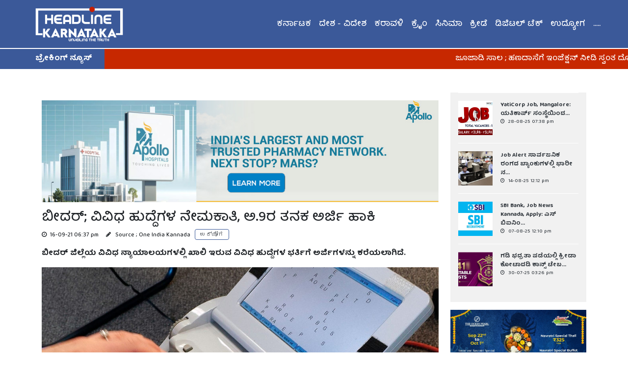

--- FILE ---
content_type: text/html; charset=UTF-8
request_url: https://headlinekarnataka.com/news/Jobs-News-Alert-Kannada/7184/Apply-for-Stenographer-and-Typist-post-in-Bidar-Court
body_size: 14225
content:
<!DOCTYPE html>
<html lang="en">
<head>

    <!-- Global site tag (gtag.js) - Google Analytics -->
    <script async src="https://www.googletagmanager.com/gtag/js?id=UA-173985115-1"></script>
    <script>
        window.dataLayer = window.dataLayer || [];
  function gtag(){dataLayer.push(arguments);}
  gtag('js', new Date());

  gtag('config', 'UA-173985115-1');
    </script>


    <meta http-equiv="X-UA-Compatible" content="ie=edge">
    <title>Apply for Stenographer and Typist post in Bidar Court | ಬೀದರ್; ವಿವಿಧ ಹುದ್ದೆಗಳ ನೇಮಕಾತಿ, ಅ.9ರ ತನಕ ಅರ್ಜಿ ಹಾಕಿ | Headline Karanataka
</title>


    <!-- Required meta tags -->
    <meta charset="utf-8">
    <meta name="viewport" content="width=device-width, initial-scale=1, shrink-to-fit=no">

    <!-- Bootstrap CSS -->
    <link rel="stylesheet" href="https://stackpath.bootstrapcdn.com/bootstrap/4.5.0/css/bootstrap.min.css"
        integrity="sha384-9aIt2nRpC12Uk9gS9baDl411NQApFmC26EwAOH8WgZl5MYYxFfc+NcPb1dKGj7Sk" crossorigin="anonymous">
    <!-- Optional JavaScript -->
    <!-- jQuery first, then Popper.js, then Bootstrap JS -->


    <link rel="stylesheet" href="https://stackpath.bootstrapcdn.com/font-awesome/4.7.0/css/font-awesome.min.css"
        integrity="sha384-wvfXpqpZZVQGK6TAh5PVlGOfQNHSoD2xbE+QkPxCAFlNEevoEH3Sl0sibVcOQVnN" crossorigin="anonymous">

    <!-- Add icon library -->
    <link rel="stylesheet" href="https://cdnjs.cloudflare.com/ajax/libs/font-awesome/4.7.0/css/font-awesome.min.css">

    <script src="https://code.jquery.com/jquery-3.5.1.slim.min.js"
        integrity="sha384-DfXdz2htPH0lsSSs5nCTpuj/zy4C+OGpamoFVy38MVBnE+IbbVYUew+OrCXaRkfj" crossorigin="anonymous">
    </script>
    <script src="https://cdn.jsdelivr.net/npm/popper.js@1.16.0/dist/umd/popper.min.js"
        integrity="sha384-Q6E9RHvbIyZFJoft+2mJbHaEWldlvI9IOYy5n3zV9zzTtmI3UksdQRVvoxMfooAo" crossorigin="anonymous">
    </script>
    <script src="https://stackpath.bootstrapcdn.com/bootstrap/4.5.0/js/bootstrap.min.js"
        integrity="sha384-OgVRvuATP1z7JjHLkuOU7Xw704+h835Lr+6QL9UvYjZE3Ipu6Tp75j7Bh/kR0JKI" crossorigin="anonymous">
    </script>

    <link rel="stylesheet" href="https://headlinekarnataka.com/frontend/css/style.css">

    <link rel="icon" href="https://headlinekarnataka.com/frontend/images/favicon.ico" type="image/x-icon" sizes="16x16">

    <script type="text/javascript"
        src="https://platform-api.sharethis.com/js/sharethis.js#property=5f214f5936e10e001347fcd8&product=inline-share-buttons"
        async="async"></script>

    <meta name="description" content="ಬೀದರ್ ಜಿಲ್ಲೆಯ ವಿವಿಧ ನ್ಯಾಯಾಲಯಗಳಲ್ಲಿ ಖಾಲಿ ಇರುವ ವಿವಿಧ ಹುದ್ದೆಗಳ ಭರ್ತಿಗೆ ಅರ್ಜಿಗಳನ್ನು ಕರೆಯಲಾಗಿದೆ.">
<meta name="keywords"
    content="karnataka news,news karnataka,kannada news,online kannada news,kannada online news,headline karnataka,karnataka headlines today,headline karnataka today,mangalore news,bangalore news,latest kannada news,latest news karnataka,latest kannada news,mangalore local news,news mangalore,kannada breaking news today, jobs,jobs near me,computer jobs,typist jobs,typing jobs,journalist jobs,stenographer jobs,court jobs,bidar court,jobs in bidar,best jobs,surrounding jobs,desk jobs,job candidate, <p>Apply for stenographer and typist post at Bidar district court. Candidates can apply online till October 9, 2021.</p>">
<meta name="robots" content="index, follow">
<meta http-equiv="Content-Type" content="text/html; charset=utf-8">
<meta name="language" content="English">
<meta name="revisit-after" content="1 days">
<meta name="author" content="Headline Karnataka">
<meta property="og:site_name" content="Headline Karanataka">
<meta property="og:type" content="news website">
<meta property="og:title" content="ಬೀದರ್; ವಿವಿಧ ಹುದ್ದೆಗಳ ನೇಮಕಾತಿ, ಅ.9ರ ತನಕ ಅರ್ಜಿ ಹಾಕಿ">
<meta property="og:image" content="https://www.headlinekarnataka.com/img/news/news_display_image_1631797632.jpg">
<meta property="og:description" content="ಬೀದರ್ ಜಿಲ್ಲೆಯ ವಿವಿಧ ನ್ಯಾಯಾಲಯಗಳಲ್ಲಿ ಖಾಲಿ ಇರುವ ವಿವಿಧ ಹುದ್ದೆಗಳ ಭರ್ತಿಗೆ ಅರ್ಜಿಗಳನ್ನು ಕರೆಯಲಾಗಿದೆ.">

    <script>
        $(document).keydown(function (event) {
    if (event.keyCode == 123) { // Prevent F12
        return false;
    } else if (event.ctrlKey && event.shiftKey && event.keyCode == 73) { // Prevent Ctrl+Shift+I        
        return false;
    }
});
        document.onkeydown = function(e) {
        if (e.ctrlKey && 
            (e.keyCode === 67 || 
             e.keyCode === 86 || 
             e.keyCode === 85 || 
             e.keyCode === 117)) {
            return false;
        } else {
            return true;
        }
};
    </script>


</head>



<body oncontextmenu="return false;" oncopy='return false' oncut='return false' onpaste='return false'>
    <div class="container-fluid w-100">
        <div class="row">
            <nav
    class="navbar navbar-expand-lg navbar-light bg-primary w-100 px-0 border-bottom-thick ">
    <a class="navbar-brand text-white pl-md-4" href="/">
        <img src="/frontend/images/hk-eng-logo.png" class="hk-logo pl-md-5 pl-3" alt="">
    </a>

        <button class="navbar-toggler text-white" type="button" data-toggle="collapse" data-target="#navbarSupportedContent"
        aria-controls="navbarSupportedContent" aria-expanded="false" aria-label="Toggle navigation">
        <span><i class="fa fa-bars text-white" aria-hidden="true"></i></span>
    </button>
    <div class="collapse navbar-collapse" id="navbarSupportedContent">
        <ul class="navbar-nav align-text-center ml-auto pr-md-5 d-md-none">
                        <li class="nav-item">
                <a class="nav-link menu-a" href="/category/2/Karnataka">
                    ಕರ್ನಾಟಕ
                </a>
            </li>
                        <li class="nav-item">
                <a class="nav-link menu-a" href="/category/3/National-International">
                    ದೇಶ - ವಿದೇಶ
                </a>
            </li>
                        <li class="nav-item">
                <a class="nav-link menu-a" href="/category/4/mangalore">
                    ಕರಾವಳಿ
                </a>
            </li>
                        <li class="nav-item">
                <a class="nav-link menu-a" href="/category/5/Crime">
                    ಕ್ರೈಂ
                </a>
            </li>
                        <li class="nav-item">
                <a class="nav-link menu-a" href="/category/7/cinema">
                    ಸಿನಿಮಾ
                </a>
            </li>
                        <li class="nav-item">
                <a class="nav-link menu-a" href="/category/8/sports">
                    ಕ್ರೀಡೆ
                </a>
            </li>
                        <li class="nav-item">
                <a class="nav-link menu-a" href="/category/11/Digital-tech">
                    ಡಿಜಿಟಲ್ ಟೆಕ್
                </a>
            </li>
                        <li class="nav-item">
                <a class="nav-link menu-a" href="/category/16/Jobs-News-Alert-Kannada">
                    ಉದ್ಯೋಗ
                </a>
            </li>
                        <li class="nav-item">
                <a class="nav-link menu-a" href="/category/12/health-news-kannada">
                    ಡಾಕ್ಟರ್ಸ್ ನೋಟ್
                </a>
            </li>
                        <li class="nav-item">
                <a class="nav-link menu-a" href="/category/17/College-Campus-News">
                    ಕಾಲೇಜು ಕ್ಯಾಂಪಸ್
                </a>
            </li>
                        <li class="nav-item">
                <a class="nav-link menu-a" href="/category/13/Article">
                    ಅಂಕಣಗಳು
                </a>
            </li>
                        <li class="nav-item">
                <a class="nav-link menu-a" href="/category/14/leaders-report">
                    ಲೀಡರ್ಸ್ ರಿಪೋರ್ಟ್
                </a>
            </li>
                        <li class="nav-item">
                <a class="nav-link menu-a" href="/category/15/News-View">
                    ನ್ಯೂಸ್ View
                </a>
            </li>
                    </ul>
        <ul class="navbar-nav align-text-center ml-auto pr-md-5 d-none d-md-flex">
                         <li class="nav-item">
                <a class="nav-link menu-a" href="/category/2/Karnataka">
                    ಕರ್ನಾಟಕ
                </a>
                </li>
                
                                                                                             <li class="nav-item">
                <a class="nav-link menu-a" href="/category/3/National-International">
                    ದೇಶ - ವಿದೇಶ
                </a>
                </li>
                
                                                                                             <li class="nav-item">
                <a class="nav-link menu-a" href="/category/4/mangalore">
                    ಕರಾವಳಿ
                </a>
                </li>
                
                                                                                             <li class="nav-item">
                <a class="nav-link menu-a" href="/category/5/Crime">
                    ಕ್ರೈಂ
                </a>
                </li>
                
                                                                                             <li class="nav-item">
                <a class="nav-link menu-a" href="/category/7/cinema">
                    ಸಿನಿಮಾ
                </a>
                </li>
                
                                                                                             <li class="nav-item">
                <a class="nav-link menu-a" href="/category/8/sports">
                    ಕ್ರೀಡೆ
                </a>
                </li>
                
                                                                                             <li class="nav-item">
                <a class="nav-link menu-a" href="/category/11/Digital-tech">
                    ಡಿಜಿಟಲ್ ಟೆಕ್
                </a>
                </li>
                
                                                                                             <li class="nav-item">
                <a class="nav-link menu-a" href="/category/16/Jobs-News-Alert-Kannada">
                    ಉದ್ಯೋಗ
                </a>
                </li>
                
                                                                                            
                                <li class="nav-item dropdown">
                    <a class="nav-link menu-a" href="#">.....</a>
                    <div class="dropdown-menu menu-more border-0 rounded-0 px-2 mx-2 py-1 mx-md-0"
                        aria-labelledby="navbarDropdown">
                                                 <a class="dropdown-item mt-1"
                            href="/category/12/health-news-kannada">
                            ಡಾಕ್ಟರ್ಸ್ ನೋಟ್
                        </a>
                                                                            
                                         <a class="dropdown-item mt-1"
                            href="/category/17/College-Campus-News">
                            ಕಾಲೇಜು ಕ್ಯಾಂಪಸ್
                        </a>
                                                                            
                                         <a class="dropdown-item mt-1"
                            href="/category/13/Article">
                            ಅಂಕಣಗಳು
                        </a>
                                                                            
                                         <a class="dropdown-item mt-1"
                            href="/category/14/leaders-report">
                            ಲೀಡರ್ಸ್ ರಿಪೋರ್ಟ್
                        </a>
                                                                            
                                         <a class="dropdown-item mt-1"
                            href="/category/15/News-View">
                            ನ್ಯೂಸ್ View
                        </a>
                                                                    </div>
                </li>
                                        </ul>
        
    </div>
</nav>


<div class="container-fluid">
    <div class="row">
        <div class="col-lg-2 col-md-2 col-sm-12 col-xs-12 bg-primary w-mobo-fit pl-1 pl-md-4">
            <p class="text-white pl-md-5 pl-2 py-1 my-0 mt-1"><b>ಬ್ರೇಕಿಂಗ್ ನ್ಯೂಸ್</b></p>
        </div>
        
<div class="col px-0 bg-secondary">
    <marquee behavior="scroll" direction="left">
        <a class="text-decoration-none text-white mt-1">
            <p class="mt-2 mb-0 ">
                                ಜೂಜಾಡಿ ಸಾಲ‌ ; ಹಣದಾಸೆಗೆ ಇಂಜೆಕ್ಷನ್​ ನೀಡಿ ಸ್ವಂತ ದೊಡ್ಡಪ್ಪ-ದೊಡ್ಡಮ್ಮಳನ್ನೇ ಕೊಂದ ಭದ್ರಾವತಿಯ ಡೆಡ್ಲಿ ಡಾಕ್ಟರ್ ! &nbsp;&nbsp; | &nbsp;&nbsp;
                                Islamic NATO, Saudi–UAE Ties: ಮೋದಿ ಭೇಟಿಗೆ ಅರ್ಜಂಟಾಗಿ ಬಂದಿದ್ದೇಕೆ ಯುಎಇ ರಾಜ? ಕಡಿದುಬಿದ್ದ ಸೌದಿ- ಯುಎಇ ಸಂಬಂಧ ; ಇಸ್ಲಾಮಿಕ್ ನ್ಯಾಟೋಗೆ ಭಾರತ ಭೇಟಿ ಉತ್ತರ, ಶತ್ರುವಿನ ಶತ್ರು ಮಿತ್ರನಾಗೋದು ಹೇಗೆ? ಲಿಬರಲ್ ಆಗ್ತಿದೆ ಸೌದಿ! &nbsp;&nbsp; | &nbsp;&nbsp;
                                ಸ್ವಚ್ಛತೆ, ತ್ಯಾಜ್ಯಮುಕ್ತ ಗ್ರಾಮ, ಪರಿಸರ ಸ್ನೇಹಿ ಆಡಳಿತ ; ಒಳಮೊಗ್ರು ಗ್ರಾಪಂ ಅಧ್ಯಕ್ಷೆ ತ್ರಿವೇಣಿಗೆ ದೆಹಲಿ ಗಣರಾಜ್ಯ ಪಥಸಂಚಲನಕ್ಕೆ ಆಹ್ವಾನ  &nbsp;&nbsp; | &nbsp;&nbsp;
                            </p>
        </a>
    </marquee>
</div>
</div>
</div>
        </div>
        <div class="row">
            


<div class="container">
    <div class="row mx-0">
        <div class="col-md-9 mt-md-5 mt-3 pr-md-4 px-0">
                        <a class="d-flex w-100 my-3 text-decoration-none"
                href="/advertise/16/About-Apollo-Hospitals-bangalore,-Dr.-Prathap-C-Reddy-wikipedia">
                <img class="w-100 img-auto" src="/img/advertise/placeholder_img_1719435435.jpg" alt="">
            </a>
                        <h3>
                ಬೀದರ್; ವಿವಿಧ ಹುದ್ದೆಗಳ ನೇಮಕಾತಿ, ಅ.9ರ ತನಕ ಅರ್ಜಿ ಹಾಕಿ
            </h3>
            <p style="font-size:12px;" class="">
                <i class="fa fa-clock-o" aria-hidden="true"></i>
                <span class="pl-1 pt-3">16-09-21 06:37 pm</span>
                                &nbsp;&nbsp;&nbsp;
                <span style="font-size: 12px;">
                    <i class="fa fa-pencil" aria-hidden="true"></i> &nbsp;
                    Source ; One India Kannada &nbsp;
                </span>
                                <a class="text-decoration-none text-dark py-3" style="white-space: nowrap;"
                    href="/category/16/Jobs-News-Alert-Kannada">
                    <span class="cat-label-bordered">ಉದ್ಯೋಗ</span>
                </a>
            </p>
            <div class="my-3">
                <div class="sharethis-inline-share-buttons"></div>
            </div>
            <div class="font-w-700 text-justify mb-3 ">
                ಬೀದರ್ ಜಿಲ್ಲೆಯ ವಿವಿಧ ನ್ಯಾಯಾಲಯಗಳಲ್ಲಿ ಖಾಲಿ ಇರುವ ವಿವಿಧ ಹುದ್ದೆಗಳ ಭರ್ತಿಗೆ ಅರ್ಜಿಗಳನ್ನು ಕರೆಯಲಾಗಿದೆ.
            </div>

            <div class="responsive-3-by-2">
                <img src="/img/news/news_display_image_1631797632.jpg" alt="">
            </div>

             
            <div class="mt-3 text-justify cke-body">
                <p><strong>ಬೀದರ್, ಸೆಪ್ಟೆಂಬರ್ 15 :&nbsp;</strong>ಬೀದರ್&nbsp;ಜಿಲ್ಲೆಯ ವಿವಿಧ ನ್ಯಾಯಾಲಯಗಳಲ್ಲಿ ಖಾಲಿ ಇರುವ ವಿವಿಧ ಹುದ್ದೆಗಳ ಭರ್ತಿಗೆ ಅರ್ಜಿಗಳನ್ನು ಕರೆಯಲಾಗಿದೆ. ಆಸಕ್ತ, ಅರ್ಹ ಅರ್ಭರ್ಥಿಗಳು ಅರ್ಜಿಗಳನ್ನು ಸಲ್ಲಿಕೆ ಮಾಡಲು ಅಕ್ಟೋಬರ್ 9 ಕೊನೆಯ ದಿನವಾಗಿದೆ.</p>

<p>ಸ್ಟೆನೋಗ್ರಾಫರ್ 12, ಬೆರಳಚ್ಚುಗಾರರು 9 ಹುದ್ದೆಗಳ ನೇರ ನೇಮಕಾತಿಗಾಗಿ ಅರ್ಜಿಗಳನ್ನು ಆಹ್ವಾನಿಸಲಾಗಿದೆ. ಆಸಕ್ತರು ಆನ್&zwnj;ಲೈನ್ ಮೂಲಕ ಮಾತ್ರ ಅರ್ಜಿಗಳನ್ನು ಸಲ್ಲಿಸಬೇಕು ಎಂದು ಪ್ರಧಾನ ಜಿಲ್ಲಾ ಮತ್ತು ಸತ್ರ ನ್ಯಾಯಾಧೀಶ ಕಾಡ್ಲೂರ್ ಸತ್ಯನಾರಾಯಣಾಚಾರ್ಯ ತಿಳಿಸಿದ್ದಾರೆ.</p>

<p>ಸ್ಟೆನೋಗ್ರಾಫರ್ ಹುದ್ದೆಗೆ ಅರ್ಜಿಗಳನ್ನು ಸಲ್ಲಿಸುವವರು ಅರ್ಜಿ ಸಲ್ಲಿಸಲು ನಿಗದಿಪಡಿಸಿದ ಕಡೆಯ ದಿನಾಂಕದ ಒಳಗಾಗಿ ದ್ವಿತೀಯ ಪಿಯುಸಿ. ಅಥವಾ ಮೂರು ವರ್ಷದ ಡಿಪ್ಲೋಮಾ ಅಥವಾ ತತ್ಸಮಾನ ಪರೀಕ್ಷೆಯಲ್ಲಿ ತೇರ್ಗಡೆ ಹೊಂದಿರಬೇಕು.</p>

<p><img alt="" src="https://headlinekarnataka.com/img/news/ck_editor_upload_1631797727.jpg" style="height:409px; width:614px" /></p>

<p>ಕರ್ನಾಟಕ ಪ್ರೌಢ ಶಿಕ್ಷಣ ಪರೀಕ್ಷಾ ಮಂಡಳಿಯು ನಡೆಸುವ ಕನ್ನಡ ಮತ್ತು ಆಂಗ್ಲ ಎರಡೂ ಭಾಷೆಗಳಲ್ಲಿ ಹಿರಿಯ ಶ್ರೇಣಿ ಶೀಘ್ರಲಿಪಿ ಮತ್ತು ಬೆರಳಚ್ಚು ಅಥವಾ ಡಿಪ್ಲೋಮಾ ವಾಣಿಜ್ಯ ಪರೀಕ್ಷೆ ಅಥವಾ ತತ್ಸಮಾನ ಪರೀಕ್ಷೆಯಲ್ಲಿ ಉತ್ತೀರ್ಣರಾಗಿರಬೇಕು.</p>

<p>ಬೆರಳಚ್ಚುಗಾರ ಹುದ್ದೆಗೆ ಅರ್ಜಿ ಸಲ್ಲಿಸಲು ನಿಗದಿಪಡಿಸಿದ ಕಡೆಯ ದಿನಾಂಕದ ಒಳಗಾಗಿ ಅಭ್ಯರ್ಥಿಗಳು ದ್ವಿತೀಯ ಪಿಯುಸಿ ಅಥವಾ ಮೂರು ವರ್ಷದ ಡಿಪ್ಲೋಮಾ ಅಥವಾ ತತ್ಸಮಾನ ಪರೀಕ್ಷೆಯಲ್ಲಿ ತೇರ್ಗಡೆ ಹೊಂದಿರಬೇಕು.</p>

<p>ಕರ್ನಾಟಕ ಪ್ರೌಢ ಶಿಕ್ಷಣ ಪರೀಕ್ಷಾ ಮಂಡಳಿಯು ನಡೆಸುವ ಕನ್ನಡ ಮತ್ತು ಆಂಗ್ಲ ಎರಡೂ ಭಾಷೆಗಳಲ್ಲಿ ಹಿರಿಯ ಶ್ರೇಣಿ ಬೆರಳಚ್ಚು ಅಥವಾ ಡಿಪ್ಲೋಮಾ ವಾಣಿಜ್ಯ ಪರೀಕ್ಷೆ ಅಥವಾ ತತ್ಸಮಾನ ಪರೀಕ್ಷೆಯಲ್ಲಿ ಉತ್ತೀರ್ಣರಾಗಿರಬೇಕು.</p>

<p>ಅರ್ಜಿಗಳನ್ನು ಸಲ್ಲಿಸುವ ಸಾಮಾನ್ಯ ವರ್ಗದ ಅಭ್ಯರ್ಥಿಗಳಿಗೆ 35 ವರ್ಷ. ಪ್ರವರ್ಗ 2ಎ/ 2ಬಿ/ 3ಎ/ 3ಬಿಗೆ 38 ವರ್ಷ. ಪರಿಶಿಷ್ಟ ಜಾತಿ/ ಪರಿಶಿಷ್ಟ ಪಂಗಡ/ ಪ್ರವರ್ಗ-1ರ ಅಭ್ಯರ್ಥಿಗಳಿಗೆ 40 ವರ್ಷದ ವಯೋಮಿತಿ ನಿಗದಿ ಮಾಡಲಾಗಿದೆ.</p>

<p><img alt="" src="https://headlinekarnataka.com/img/news/ck_editor_upload_1631797314.jpg" style="height:284px; width:614px" /></p>

<p><strong>ಶುಲ್ಕದ ವಿವರಗಳು</strong>; ಅರ್ಜಿಗಳನ್ನು ಸಲ್ಲಿಸುವ ಸಾಮಾನ್ಯ ವರ್ಗ, ಪ್ರವರ್ಗ 2ಎ/ 2ಬಿ/ 3ಎ/ 3ಬಿ ಅಭ್ಯರ್ಥಿಗಳಿಗೆ 200 ರೂ. ಮತ್ತು ಪರಿಶಿಷ್ಟ ಜಾತಿ/ ಪರಿಶಿಷ್ಟ ಪಂಗಡ/ ಪ್ರವರ್ಗ-1 ಅಭ್ಯರ್ಥಿಗಳಿಗೆ 100 ರೂ. ಶುಲ್ಕ ನಿಗದಿ ಮಾಡಲಾಗಿದೆ.</p>

<p>ಅರ್ಜಿಗಳನ್ನು ಸಲ್ಲಿಸಲು ಆಸಕ್ತ, ಅರ್ಹ ಅಭ್ಯರ್ಥಿಗಳು ಬೀದರ್ ಪ್ರಧಾನ ಜಿಲ್ಲಾ ಮತ್ತು ಸತ್ರ ನ್ಯಾಯಾಲಯದ ಅಧಿಕೃತ ವೆಬ್&zwnj;ಸೈಟ್ <a href="https://districts.ecourts.gov.in/bidar-onlinerecruitment">https://districts.ecourts.gov.in/bidar-onlinerecruitment </a>ನಲ್ಲಿ ನೀಡಲಾದ ಲಿಂಕ್ ಮೂಲಕ ಅಕ್ಟೋಬರ್ 9ರ ರಾತ್ರಿ 11.59ರ ತನಕ ಅರ್ಜಿ ಸಲ್ಲಿಸಬಹುದು.</p>

<p>ಅಭ್ಯರ್ಥಿಗಳು ಅನ್&zwnj;ಲೈನ್ ಹೊರತುಪಡಿಸಿ ಖುದ್ದಾಗಿ ಅಥವ ಅಂಚೆ ಮೂಲಕ ಅರ್ಜಿಗಳನ್ನು ಸಲ್ಲಿಸಿದರೆ ಪರಿಗಣಿಸಲಾಗುವುದಿಲ್ಲ ಎಂದು ನೇಮಕಾತಿ ಆದೇಶದಲ್ಲಿ ಸ್ಪಷ್ಟಪಡಿಸಲಾಗಿದೆ.</p>

<p>ಅಭ್ಯರ್ಥಿಗಳು ಹೆಚ್ಚಿನ ಮಾಹಿತಿಗಾಗಿ ಜಿಲ್ಲಾ ನ್ಯಾಯಾಲಯಗಳ ಸಂಕೀರ್ಣ, ಬೀದರ್ ಸಂಪರ್ಕಿಸಬಹುದು. ದೂರವಾಣಿ ಸಂಖ್ಯೆ 08482-226448.</p>

<p><img alt="" src="https://headlinekarnataka.com/img/news/ck_editor_upload_1631797367.jpg" style="height:397px; width:614px" /></p>

<p><strong>ಶಿವಮೊಗ್ಗದಲ್ಲಿ ಕೆಲಸ ಖಾಲಿ ಇದೆ</strong>; ಶಿವಮೊಗ್ಗ ಜಿಲ್ಲಾ ಬಾಲಕಾರ್ಮಿಕ ಯೋಜನಾ ಸೊಸೈಟಿಯಲ್ಲಿ ಖಾಲಿ ಇರುವ ಲೆಕ್ಕಿಗರು ಮತ್ತು ಜವಾನರ ತಲಾ 1 ಹುದ್ದೆಯನ್ನು ಭರ್ತಿ ಮಾಡಲು ಅರ್ಜಿ ಆಹ್ವಾನಿಸಲಾಗಿದೆ. ಈ ನೇಮಕಾತಿ ಒಂದು ವರ್ಷದ ಕರಾರಿನ ಆಧಾರದ ಮೇಲಿದ್ದು ಆಯ್ಕೆಯಾದ ಸಿಬ್ಬಂದಿಗಳಿಗೆ ಮಾಸಿಕ ಗೌರವಧನ ನೀಡಲಾಗುತ್ತದೆ.</p>

<p>ಲೆಕ್ಕಿಗರ ಹುದ್ದೆಗೆ ಗೌರವಧನ 13,310 ರೂ. ಆಗಿದ್ದು ಅರ್ಜಿ ಸಲ್ಲಿಸುವ ಅಭ್ಯರ್ಥಿಯು ಬಿ.ಕಾಂ ಪದವಿ ಹೊಂದಿರಬೇಕು. .ಲೆಕ್ಕ ಪತ್ರಗಳನ್ನು ನಿರ್ವಹಿಸುವ ಕುರಿತು ಕನಿಷ್ಟ 5 ವರ್ಷಗಳ ಅನುಭವ ಹೊಂದಿರಬೇಕು. ಕನ್ನಡ ಮತ್ತು ಇಂಗ್ಲೀಷ್ ಮಾತನಾಡುವ ಹಾಗೂ ಬರೆಯುವಲ್ಲಿ ಉತ್ತಮ ಕೌಶಲ್ಯ ಹಾಗೂ ಕಂಪ್ಯೂಟರ್ ಜ್ಞಾನವನ್ನು ಹೊಂದಿರುವುದು ಅವಶ್ಯಕವಾಗಿರುತ್ತದೆ.</p>

<p>ಟ್ಯಾಲಿ ತಂತ್ರಾಶ ಉಪಯೋಗಿಸುವ ಜಾಣ್ಮೆ ಮತ್ತು ಕೌಶಲ್ಯ ಇರಬೇಕು. ಕಛೇರಿ ಪತ್ರ ವ್ಯವಹಾರಗಳ ಲೆಕ್ಕ ಪತ್ರಗಳ ವ್ಯವಹಾರಗಳನ್ನು ಗಣಕಿಕೃತದಲ್ಲಿ ನಮೂದಿಸಿ ಕೇಂದ್ರ ಕಛೇರಿಗಳಿಗೆ ಕಳುಹಿಸುವ ಕುರಿತು ಪರಿಣತಿ ಹೊಂದಿರಬೇಕು.</p>

<p>ಕಚೇರಿ ಜವಾನರ ಹುದ್ದೆಗೆ ಗೌರವಧನ 10,648 ರೂ. ಆಗಿದೆ. ಅಭ್ಯರ್ಥಿಯು ಎಸ್.ಎಸ್.ಎಲ್.ಸಿ ಉತ್ತೀರ್ಣರಾಗಿರಬೇಕು. ಕಛೇರಿಯಲ್ಲಿ ಹಾಗೂ ಇತರೆ ಶುಚಿತ್ವ ಕಾಪಾಡುವ ಕೆಲಸ ನಿರ್ವಹಿಸಿದ ಅನುಭವ ಹೊಂದಿರಬೇಕು. ಓದಲು, ಬರೆಯಲು ಕಡ್ಡಾಯವಾಗಿ ಬರಬೇಕು. ಕಛೇರಿ ವ್ಯವಹಾರಕ್ಕೆ ಬ್ಯಾಂಕು, ಇತರೆ ಇಲಾಖೆಗಳಿಗೆ ಹೋಗಬೇಕಾಗಿರುತ್ತದೆ. ಯಾವುದೇ ಸರ್ಕಾರಿ ಕೆಲಸದಿಂದ ವಜಾಗೊಂಡಿರುವ ಹಾಗೂ ನಿವೃತ್ತಿ ಹೊಂದಿರುವ ಮತ್ತು ಸರ್ಕಾರಿ ಕೆಲಸ ನಿರ್ವಹಿಸುತ್ತಿರುವ ವ್ಯಕ್ತಿಗಳಾಗಿರಬಾರದು.</p>

<p><img alt="" src="https://headlinekarnataka.com/img/news/ck_editor_upload_1631797453.jpg" style="height:307px; width:614px" /></p>

<p>ಅರ್ಜಿಯನ್ನು ಪತ್ರದೊಂದಿಗೆ ಜಿಲ್ಲಾಧಿಕಾರಿಗಳು ಮತ್ತು ಅಧ್ಯಕ್ಷರು ಜಿಲ್ಲಾ ಬಾಲ ಕಾರ್ಮಿಕರ ಯೋಜನಾ ಸೊಸೈಟಿ ಶಿವಮೊಗ್ಗ ಜಿಲ್ಲೆ, ಶಿವಮೊಗ್ಗ ಇವರ ಹೆಸರಿಗೆ ಬರೆದು, ಈ ಅರ್ಜಿಯನ್ನು ಕಾರ್ಮಿಕ ಅಧಿಕಾರಿ/ ಸದಸ್ಯ ಕಾರ್ಯದರ್ಶಿಗಳು, ಜಿಲ್ಲಾ ಬಾಲಕಾರ್ಮಿಕ ಯೋಜನಾ ಸೊಸೈಟಿ, ಕಾರ್ಮಿಕ ಅಧಿಕಾರಿಗಳ ಕಛೇರಿ, 2ನೇ ಮಹಡಿ ವಾಣಿಜ್ಯ ಸಂಕೀರ್ಣ, ಸಿ.ಐ.ಟಿ.ಬಿ (ಸೂಡ) ಕಾಂಪ್ಲೆಕ್ಸ್, ಪೊಲೀಸ್ ಚೌಕಿ, ವಿನೋಬನಗರ, ಶಿವಮೊಗ್ಗ ಇವರಿಗೆ ಸೆಪ್ಟೆಂಬರ್ 27 ರೊಳಗೆ ತಲುಪುವಂತೆ ಸಲ್ಲಿಸಬೇಕು.</p>

<ul>
	<li><strong><a href="https://bit.ly/3E4Q1Sp">Join our WhatsApp group</a></strong></li>
	<li><strong><a href="https://www.facebook.com/headlinekarnataka">Follow us on Facebook&nbsp;</a></strong></li>
	<li><strong><a href="https://twitter.com/hknewsonline">Follow us on Twitter</a></strong></li>
</ul>
            </div>

 	                <a class="d-flex w-100 my-3 text-decoration-none"
                href="/advertise/35/YatiCorp-Mangalore-Offers-Golden-Chance-to-Become-World’s-First-AI-Card-Dealer">
                <img class="w-100 img-auto" src="/img/advertise/placeholder_img_1765126764.jpg" alt="">
            </a>
            
            <div class="mt-3 text-justify cke-body">
                <p>Apply for stenographer and typist post at Bidar district court. Candidates can apply online till October 9, 2021.</p>
            </div>

                        
        </div>

        <div class="col-md-3 mt-md-5 mt-1 pl-md-0 px-0">

            
	    
	

                        <div class="col-12 px-0 bg-grey pb-3 px-3 mb-2">
                                <a href="/news/Jobs-News-Alert-Kannada/24000/YatiCorp-Announces-Recruitment-for-125-Business-Development-Executive-Positions;-Apply-by-August-31"
    class="row mx-0 py-3 border-top-white text-dark text-decoration-none">
    <div class="col-auto px-0">
        <img src="/img/news/news_thumbnail_1756390088.jpeg" class="object-fit" height="70" width="70">
    </div>
    <div class="col pl-3 pr-0">
        <p class="p-0 m-0 p-line-3 text-left" style="font-size: 12px;">
            <strong>
                YatiCorp Job, Mangalore: ಯತಿಕಾರ್ಪ್ ಸಂಸ್ಥೆಯಿಂದ...
            </strong>
        </p>
        <p style="font-size:10px;" class="p-0 m-0">
            <i class="fa fa-clock-o" aria-hidden="true"></i>
            <span class="pl-1">28-08-25 07:38 pm</span>
        </p>
    </div>
</a>                                <a href="/news/Jobs-News-Alert-Kannada/23831/Massive-Recruitment-Drive-in-Public-Sector-Banks,-Over-9000-Posts-Announced"
    class="row mx-0 py-3 border-top-white text-dark text-decoration-none">
    <div class="col-auto px-0">
        <img src="/img/news/news_thumbnail_1755153742.jpeg" class="object-fit" height="70" width="70">
    </div>
    <div class="col pl-3 pr-0">
        <p class="p-0 m-0 p-line-3 text-left" style="font-size: 12px;">
            <strong>
                Job Alert ಸಾರ್ವಜನಿಕ ರಂಗದ ಬ್ಯಾಂಕುಗಳಲ್ಲಿ ಭಾರೀ ನ...
            </strong>
        </p>
        <p style="font-size:10px;" class="p-0 m-0">
            <i class="fa fa-clock-o" aria-hidden="true"></i>
            <span class="pl-1">14-08-25 12:12 pm</span>
        </p>
    </div>
</a>                                <a href="/news/Jobs-News-Alert-Kannada/23747/SBI-Invites-Applications-for-6,589-Junior-Associate-Posts;-Online-Registration-Begins"
    class="row mx-0 py-3 border-top-white text-dark text-decoration-none">
    <div class="col-auto px-0">
        <img src="/img/news/news_thumbnail_1754548807.jpeg" class="object-fit" height="70" width="70">
    </div>
    <div class="col pl-3 pr-0">
        <p class="p-0 m-0 p-line-3 text-left" style="font-size: 12px;">
            <strong>
                SBI Bank, Job News Kannada, Apply: ಎಸ್ ಬಿಐನಿಂ...
            </strong>
        </p>
        <p style="font-size:10px;" class="p-0 m-0">
            <i class="fa fa-clock-o" aria-hidden="true"></i>
            <span class="pl-1">07-08-25 12:10 pm</span>
        </p>
    </div>
</a>                                <a href="/news/Jobs-News-Alert-Kannada/23666/BSF-Recruitment-for-241-Constable-Posts-Under-Sports-Quota-Apply-Online-by-August-20"
    class="row mx-0 py-3 border-top-white text-dark text-decoration-none">
    <div class="col-auto px-0">
        <img src="/img/news/news_thumbnail_1753869360.png" class="object-fit" height="70" width="70">
    </div>
    <div class="col pl-3 pr-0">
        <p class="p-0 m-0 p-line-3 text-left" style="font-size: 12px;">
            <strong>
                ಗಡಿ ಭದ್ರತಾ ಪಡೆಯಲ್ಲಿ ಕ್ರೀಡಾ ಕೋಟಾದಡಿ ಕಾನ್ಸ್ ಟೇಬ...
            </strong>
        </p>
        <p style="font-size:10px;" class="p-0 m-0">
            <i class="fa fa-clock-o" aria-hidden="true"></i>
            <span class="pl-1">30-07-25 03:26 pm</span>
        </p>
    </div>
</a>                                
            </div>
            
            
	    
<a class="d-flex w-100 my-3 text-decoration-none"
    href="/advertise/23/About-Ocean-Pearl-Hotel-Mangalore">
    <img class="w-100" src="/img/advertise/placeholder_img_1758783721.jpeg" alt="">
</a>
<a class="d-flex w-100 my-3 text-decoration-none"
    href="/advertise/29/VM-Customs-Mangalore,-Where-Your-Car-Gets-Its-Attitude">
    <img class="w-100" src="/img/advertise/placeholder_img_1750447093.jpg" alt="">
</a>

            
        </div>
    </div>

    <div class="row mx-0 mb-4">
                        <div class="col-md-3 col-12 px-0 mt-4 pr-md-3">
            <a class="text-decoration-none text-dark" href="/category/2/Karnataka">
    <h4 class="mb-3 cat-title">
        ಕರ್ನಾಟಕ
    </h4>
</a>
<div class="card bg-card border-0">
    <img class="card-img-top" src="/img/news/news_display_image_1768982472.jpeg" height="170">
    <div class="card-body bg-card pb-0">
        <a class="card-text text-left p-line-3 mb-1 pb-0 text-decoration-none text-dark"
            href="/news/Karnataka/25251/Leopard-Attack-in-Chamarajanagar:-Devotee-on-Foot-Pilgrimage-Killed;-Forest-Department-Accused-of-Negligence">
            <b>
                ಚಾಮರಾಜನಗರದಲ್ಲಿ ಚಿರತೆ ದಾಳಿ ; ಪಾದಯಾತ್ರೆಗೆ ಹೊರಟ್ಟಿದ್ದ ಭಕ್ತನ ಮೇಲೆ ಅಟ್ಯಾಕ್, ಯುವಕ ಬಲಿ, ಒಂದು ವಾರದಿಂದ ರಸ್ತೆ ಬದಿಯಲ್ಲಿಯೇ ಚಿರತೆ ಕಾಣಿಸಿಕೊಂಡರೂ ತಲೆಕೆಡಿಸಿಕೊಳ್ಳದ ಅರಣ್ಯ ಇಲಾಖೆ! ! 
            </b>
        </a>
        <p style="font-size:10px;" class="p-0 mt-1 mb-1">
            <i class="fa fa-clock-o" aria-hidden="true"></i>
            <span class="pl-1"> 21-01-26 01:31 pm</span>
                        <br>
            <span>
                <i class="fa fa-pencil" aria-hidden="true"></i> &nbsp;
                HK News Desk &nbsp; &nbsp;
            </span>
                    </p>
        <div class="p-line-7 pb-2 text-justify">
            ಮಲೆ ಮಹದೇಶ್ವರ ಬೆಟ್ಟದ ತಾಳಬೆಟ್ಟಕ್ಕೆ ಪಾದಯಾತ್ರೆಗೆ ಹೊರಟ್ಟಿದ್ದ ಭಕ್ತರ ಮೇಲೆ ಚಿರತೆ ದಾಳಿ ನಡೆಸಿದ್ದು, ಘಟನೆಯಲ್ಲಿ ಓ...
        </div>

                                        <a href="/news/Karnataka/25250/Five-Daily-Wage-Workers-Killed-in-Horrific-Bolero-Pickup-Collision-in-Raichur"
    class="row mx-0 py-3 border-top-white text-dark text-decoration-none">
    <div class="col-auto px-0">
        <img src="/img/news/news_thumbnail_1768978846.jpeg" class="object-fit" height="70" width="70">
    </div>
    <div class="col pl-3 pr-0">
        <p class="p-0 m-0 p-line-3 text-left" style="font-size: 12px;">
            <strong>
                ರಾಯಚೂರಿನಲ್ಲಿ ಭೀಕರ ಅಪಘಾತ ;  ಬೊಲೆರೋ -  ಪಿಕ್‌ಅ...
            </strong>
        </p>
        <p style="font-size:10px;" class="p-0 m-0">
            <i class="fa fa-clock-o" aria-hidden="true"></i>
            <span class="pl-1">21-01-26 12:30 pm</span>
        </p>
    </div>
</a>                                <a href="/news/Karnataka/25240/Rs1.5-Crore-Bribe-for-Bar-Licence:-Excise-Officers-Arrested,-Complaint-Seeks-Probe-Into-Minister-R.B.-Timmapur"
    class="row mx-0 py-3 border-top-white text-dark text-decoration-none">
    <div class="col-auto px-0">
        <img src="/img/news/news_thumbnail_1768898707.jpeg" class="object-fit" height="70" width="70">
    </div>
    <div class="col pl-3 pr-0">
        <p class="p-0 m-0 p-line-3 text-left" style="font-size: 12px;">
            <strong>
                ಬಾರ್ ಲೈಸನ್ಸ್ ನೀಡಲು 1.5 ಕೋಟಿ ಲಂಚ ; 25 ಲಕ್ಷ ರೂ....
            </strong>
        </p>
        <p style="font-size:10px;" class="p-0 m-0">
            <i class="fa fa-clock-o" aria-hidden="true"></i>
            <span class="pl-1">20-01-26 02:15 pm</span>
        </p>
    </div>
</a>                                <a href="/news/Karnataka/25239/DGP-Ramachandra-Rao-Suspended-After-Explicit-Video-Controversy;-Home-Minister-Says-Such-Acts-Wont-Be-Tolerated"
    class="row mx-0 py-3 border-top-white text-dark text-decoration-none">
    <div class="col-auto px-0">
        <img src="/img/news/news_thumbnail_1768891804.jpeg" class="object-fit" height="70" width="70">
    </div>
    <div class="col pl-3 pr-0">
        <p class="p-0 m-0 p-line-3 text-left" style="font-size: 12px;">
            <strong>
                ರಾಸಲೀಲೆಯ ಬಿರುಗಾಳಿ ಬೆನ್ನಲ್ಲೇ ರಾಮಚಂದ್ರ ರಾವ್  ತಲ...
            </strong>
        </p>
        <p style="font-size:10px;" class="p-0 m-0">
            <i class="fa fa-clock-o" aria-hidden="true"></i>
            <span class="pl-1">20-01-26 12:20 pm</span>
        </p>
    </div>
</a>                                <a href="/news/Karnataka/25238/Sleeper-Bus-Crashes-Into-Container-Lorry-Near-Chikkaballapur;-One-Killed,-11-Injured"
    class="row mx-0 py-3 border-top-white text-dark text-decoration-none">
    <div class="col-auto px-0">
        <img src="/img/news/news_thumbnail_1768891680.jpeg" class="object-fit" height="70" width="70">
    </div>
    <div class="col pl-3 pr-0">
        <p class="p-0 m-0 p-line-3 text-left" style="font-size: 12px;">
            <strong>
                ಮೈಸೂರಿನಿಂದ ಮಂತ್ರಾಲಯಕ್ಕೆ ತೆರಳುತ್ತಿದ್ದ ಸುಗಮ ಬಸ್...
            </strong>
        </p>
        <p style="font-size:10px;" class="p-0 m-0">
            <i class="fa fa-clock-o" aria-hidden="true"></i>
            <span class="pl-1">20-01-26 12:18 pm</span>
        </p>
    </div>
</a>                    </div>
</div>        </div>
                                <div class="col-md-3 col-12 px-0 mt-4 pr-md-3">
            <a class="text-decoration-none text-dark" href="/category/3/National-International">
    <h4 class="mb-3 cat-title">
        ದೇಶ - ವಿದೇಶ
    </h4>
</a>
<div class="card bg-card border-0">
    <img class="card-img-top" src="/img/news/news_display_image_1768974042.png" height="170">
    <div class="card-body bg-card pb-0">
        <a class="card-text text-left p-line-3 mb-1 pb-0 text-decoration-none text-dark"
            href="/news/National-International/25248/ED-Conducts-Multi-State-Raids-in-Sabarimala-Gold-Theft-Case">
            <b>
                ಶಬರಿಮಲೆ ಚಿನ್ನ ಲೂಟಿ ಪ್ರಕರಣ ; ಕೇರಳ, ಕರ್ನಾಟಕ, ತಮಿಳುನಾಡಿನ 21 ಕಡೆಗಳಲ್ಲಿ ಇಡಿ ದಾಳಿ, &#039;ಆಪರೇಷನ್ ಗೋಲ್ಡನ್ ಶ್ಯಾಡೋ&#039; ಕಾರ್ಯಾಚರಣೆ 
            </b>
        </a>
        <p style="font-size:10px;" class="p-0 mt-1 mb-1">
            <i class="fa fa-clock-o" aria-hidden="true"></i>
            <span class="pl-1"> 21-01-26 11:10 am</span>
                        <br>
            <span>
                <i class="fa fa-pencil" aria-hidden="true"></i> &nbsp;
                HK News Desk &nbsp; &nbsp;
            </span>
                    </p>
        <div class="p-line-7 pb-2 text-justify">
            ಶಬರಿಮಲೆ ಚಿನ್ನ ಲೂಟಿ ಪ್ರಕರಣದಲ್ಲಿ ಕಪ್ಪು ಹಣ ವ್ಯವಹಾರದ ತನಿಖೆಯ ಸಲುವಾಗಿ ಬಂಧಿತ ಆರೋಪಿಗಳ ಮನೆ, ಕಚೇರಿ ಸೇರಿದಂತೆ ಕೇ...
        </div>

                                        <a href="/news/National-International/25242/KSRTC-Hikes-Kasaragod-Mangaluru-Bus-Fares-Citing-Kumbla-Toll,-Passengers-Angry"
    class="row mx-0 py-3 border-top-white text-dark text-decoration-none">
    <div class="col-auto px-0">
        <img src="/img/news/news_thumbnail_1768916805.jpeg" class="object-fit" height="70" width="70">
    </div>
    <div class="col pl-3 pr-0">
        <p class="p-0 m-0 p-line-3 text-left" style="font-size: 12px;">
            <strong>
                KSRTC Hikes Kasaragod Mangaluru: ಕುಂಬಳೆ ಟೋಲ್...
            </strong>
        </p>
        <p style="font-size:10px;" class="p-0 m-0">
            <i class="fa fa-clock-o" aria-hidden="true"></i>
            <span class="pl-1">20-01-26 07:04 pm</span>
        </p>
    </div>
</a>                                <a href="/news/National-International/25236/Bus-Sexual-Harassment-Video-Allegation;-Kozhikode-Man-Dies-by-Suicide,-Massive-Online-Outrage-Against-Woman-YouTuber"
    class="row mx-0 py-3 border-top-white text-dark text-decoration-none">
    <div class="col-auto px-0">
        <img src="/img/news/news_thumbnail_1768844019.jpeg" class="object-fit" height="70" width="70">
    </div>
    <div class="col pl-3 pr-0">
        <p class="p-0 m-0 p-line-3 text-left" style="font-size: 12px;">
            <strong>
                ಬಸ್ಸಿನಲ್ಲಿ ಲೈಂಗಿಕ ಕಿರುಕುಳ ಎಂದು ವಿಡಿಯೋ ; ನೊಂದು...
            </strong>
        </p>
        <p style="font-size:10px;" class="p-0 m-0">
            <i class="fa fa-clock-o" aria-hidden="true"></i>
            <span class="pl-1">19-01-26 11:03 pm</span>
        </p>
    </div>
</a>                                <a href="/news/National-International/25225/A.R.-Rahmans-Communal-Bias-Remark-Sparks-Bollywood-Row"
    class="row mx-0 py-3 border-top-white text-dark text-decoration-none">
    <div class="col-auto px-0">
        <img src="/img/news/news_thumbnail_1768747825.jpeg" class="object-fit" height="70" width="70">
    </div>
    <div class="col pl-3 pr-0">
        <p class="p-0 m-0 p-line-3 text-left" style="font-size: 12px;">
            <strong>
                A.R. Rahmans Communal Bias: ‘ಕಮ್ಯುನಲ್ ಕಾರಣಕ್ಕ...
            </strong>
        </p>
        <p style="font-size:10px;" class="p-0 m-0">
            <i class="fa fa-clock-o" aria-hidden="true"></i>
            <span class="pl-1">18-01-26 08:20 pm</span>
        </p>
    </div>
</a>                                <a href="/news/National-International/25224/US-Slaps-Tariffs-on-NATO-Allies-Over-Opposition-to-Greenland-Takeover"
    class="row mx-0 py-3 border-top-white text-dark text-decoration-none">
    <div class="col-auto px-0">
        <img src="/img/news/news_thumbnail_1768739587.png" class="object-fit" height="70" width="70">
    </div>
    <div class="col pl-3 pr-0">
        <p class="p-0 m-0 p-line-3 text-left" style="font-size: 12px;">
            <strong>
                ಗ್ರೀನ್‌ಲ್ಯಾಂಡ್ ವಶಕ್ಕೆ ವಿರೋಧ ; ನ್ಯಾಟೋ ಮಿತ್ರ ರಾ...
            </strong>
        </p>
        <p style="font-size:10px;" class="p-0 m-0">
            <i class="fa fa-clock-o" aria-hidden="true"></i>
            <span class="pl-1">18-01-26 06:03 pm</span>
        </p>
    </div>
</a>                    </div>
</div>        </div>
                                <div class="col-md-3 col-12 px-0 mt-4 pr-md-3">
            <a class="text-decoration-none text-dark" href="/category/4/mangalore">
    <h4 class="mb-3 cat-title">
        ಕರಾವಳಿ
    </h4>
</a>
<div class="card bg-card border-0">
    <img class="card-img-top" src="/img/news/news_display_image_1768999688.jpeg" height="170">
    <div class="card-body bg-card pb-0">
        <a class="card-text text-left p-line-3 mb-1 pb-0 text-decoration-none text-dark"
            href="/news/mangalore/25252/Cleanliness,-Zero-Waste-Village,-Eco-Friendly-Governance:-Innomogru-GP-President-Triveni-Pallatharu-Invited-to-Delhi-Republic-Day-Parade">
            <b>
                ಸ್ವಚ್ಛತೆ, ತ್ಯಾಜ್ಯಮುಕ್ತ ಗ್ರಾಮ, ಪರಿಸರ ಸ್ನೇಹಿ ಆಡಳಿತ ; ಒಳಮೊಗ್ರು ಗ್ರಾಪಂ ಅಧ್ಯಕ್ಷೆ ತ್ರಿವೇಣಿಗೆ ದೆಹಲಿ ಗಣರಾಜ್ಯ ಪಥಸಂಚಲನಕ್ಕೆ ಆಹ್ವಾನ 
            </b>
        </a>
        <p style="font-size:10px;" class="p-0 mt-1 mb-1">
            <i class="fa fa-clock-o" aria-hidden="true"></i>
            <span class="pl-1"> 21-01-26 06:18 pm</span>
                        <br>
            <span>
                <i class="fa fa-pencil" aria-hidden="true"></i> &nbsp;
                Mangalore Correspondent &nbsp; &nbsp;
            </span>
                    </p>
        <div class="p-line-7 pb-2 text-justify">
            ಸ್ವಚ್ಛತೆ, ತ್ಯಾಜ್ಯ ಮುಕ್ತ ಗ್ರಾಮ, ಪರಿಸರ ಸ್ನೇಹಿ ಆಡಳಿತದಿಂದ ಗಮನ ಸೆಳೆದಿರುವ ದಕ್ಷಿಣ ಕನ್ನಡ ಜಿಲ್ಲೆಯ ಒಳಮೊಗ್ರು ಗ್...
        </div>

                                        <a href="/news/mangalore/25249/Investigation-into-Seven-Skeletons-Found-in-Banglegudde-Forest-Gains-Momentum;-Sent-to-Bengaluru-FSL"
    class="row mx-0 py-3 border-top-white text-dark text-decoration-none">
    <div class="col-auto px-0">
        <img src="/img/news/news_thumbnail_1768976606.jpeg" class="object-fit" height="70" width="70">
    </div>
    <div class="col pl-3 pr-0">
        <p class="p-0 m-0 p-line-3 text-left" style="font-size: 12px;">
            <strong>
                ಬಂಗ್ಲೆಗುಡ್ಡೆ ಕಾಡಿನಲ್ಲಿ ಸಿಕ್ಕಿದ ಏಳು ಅಸ್ಥಿಪಂಜರಗ...
            </strong>
        </p>
        <p style="font-size:10px;" class="p-0 m-0">
            <i class="fa fa-clock-o" aria-hidden="true"></i>
            <span class="pl-1">21-01-26 11:53 am</span>
        </p>
    </div>
</a>                                <a href="/news/mangalore/25247/Historic-Mangalore-Tile-Factory-Gutted-in-Early-Morning-Fire"
    class="row mx-0 py-3 border-top-white text-dark text-decoration-none">
    <div class="col-auto px-0">
        <img src="/img/news/news_thumbnail_1768930153.jpeg" class="object-fit" height="70" width="70">
    </div>
    <div class="col pl-3 pr-0">
        <p class="p-0 m-0 p-line-3 text-left" style="font-size: 12px;">
            <strong>
                158 ವರ್ಷಗಳ ಇತಿಹಾಸವುಳ್ಳ ದೇಶದ ಮೊದಲ ಮಂಗಳೂರು ಟೈಲ್...
            </strong>
        </p>
        <p style="font-size:10px;" class="p-0 m-0">
            <i class="fa fa-clock-o" aria-hidden="true"></i>
            <span class="pl-1">20-01-26 10:59 pm</span>
        </p>
    </div>
</a>                                <a href="/news/mangalore/25246/Pandeshwar-Level-Crossing-Causes-Traffic-Woes;-MP-Capt.-Brijesh-Chowta-Directs-Railway-Officials-to-Take-Urgent-Measures"
    class="row mx-0 py-3 border-top-white text-dark text-decoration-none">
    <div class="col-auto px-0">
        <img src="/img/news/news_thumbnail_1768928629.jpeg" class="object-fit" height="70" width="70">
    </div>
    <div class="col pl-3 pr-0">
        <p class="p-0 m-0 p-line-3 text-left" style="font-size: 12px;">
            <strong>
                ಪಾಂಡೇಶ್ವರ ಲೆವೆಲ್‌ ಕ್ರಾಸಿಂಗ್‌ ನಿಂದ ಟ್ರಾಫಿಕ್ ಸಮ...
            </strong>
        </p>
        <p style="font-size:10px;" class="p-0 m-0">
            <i class="fa fa-clock-o" aria-hidden="true"></i>
            <span class="pl-1">20-01-26 10:33 pm</span>
        </p>
    </div>
</a>                                <a href="/news/mangalore/25245/Real-Estate-Entrepreneur-Dies-of-Sudden-Heart-Attack-in-Ullal"
    class="row mx-0 py-3 border-top-white text-dark text-decoration-none">
    <div class="col-auto px-0">
        <img src="/img/news/news_thumbnail_1768926628.jpeg" class="object-fit" height="70" width="70">
    </div>
    <div class="col pl-3 pr-0">
        <p class="p-0 m-0 p-line-3 text-left" style="font-size: 12px;">
            <strong>
                ರಿಯಲ್ ಎಸ್ಟೇಟ್ ಉದ್ಯಮಿ ಹಠಾತ್ತನೆ ಹೃದಯಾಘಾತಕ್ಕೆ ಬಲ...
            </strong>
        </p>
        <p style="font-size:10px;" class="p-0 m-0">
            <i class="fa fa-clock-o" aria-hidden="true"></i>
            <span class="pl-1">20-01-26 10:00 pm</span>
        </p>
    </div>
</a>                    </div>
</div>        </div>
                                <div class="col-md-3 col-12 px-0 mt-4 pr-md-3">
            <a class="text-decoration-none text-dark" href="/category/5/Crime">
    <h4 class="mb-3 cat-title">
        ಕ್ರೈಂ
    </h4>
</a>
<div class="card bg-card border-0">
    <img class="card-img-top" src="/img/news/news_display_image_1769011554.jpeg" height="170">
    <div class="card-body bg-card pb-0">
        <a class="card-text text-left p-line-3 mb-1 pb-0 text-decoration-none text-dark"
            href="/news/Crime/25254/Gambling-Debt-Turns-Deadly,-Doctor-Kills-Elderly-Uncle-and-Aunt-with-Injection-in-Bhadravati">
            <b>
                ಜೂಜಾಡಿ ಸಾಲ‌ ; ಹಣದಾಸೆಗೆ ಇಂಜೆಕ್ಷನ್​ ನೀಡಿ ಸ್ವಂತ ದೊಡ್ಡಪ್ಪ-ದೊಡ್ಡಮ್ಮಳನ್ನೇ ಕೊಂದ ಭದ್ರಾವತಿಯ ಡೆಡ್ಲಿ ಡಾಕ್ಟರ್ !  
            </b>
        </a>
        <p style="font-size:10px;" class="p-0 mt-1 mb-1">
            <i class="fa fa-clock-o" aria-hidden="true"></i>
            <span class="pl-1"> 21-01-26 09:35 pm</span>
                        <br>
            <span>
                <i class="fa fa-pencil" aria-hidden="true"></i> &nbsp;
                HK News Desk &nbsp; &nbsp;
            </span>
                    </p>
        <div class="p-line-7 pb-2 text-justify">
            ಮಲಗಿದ್ದಲ್ಲಿಯೇ ನಿಗೂಢವಾಗಿ ಸಾವನ್ನಪ್ಪಿದ್ದ ಭದ್ರಾವತಿ ಪಟ್ಟಣದ ಭೂತನಗುಡಿಯ ವೃದ್ಧ ದಂಪತಿಯ ಪ್ರಕರಣವನ್ನು‌ 24 ಗಂಟೆಯಲ್...
        </div>

                                        <a href="/news/Crime/25243/Actor-Kiccha-Sudeep,-Manager-Chandrachood-Accused-of-Rs-60-Lakh-Cheating-in-Coffee-Estate-Deal"
    class="row mx-0 py-3 border-top-white text-dark text-decoration-none">
    <div class="col-auto px-0">
        <img src="/img/news/news_thumbnail_1768918909.jpeg" class="object-fit" height="70" width="70">
    </div>
    <div class="col pl-3 pr-0">
        <p class="p-0 m-0 p-line-3 text-left" style="font-size: 12px;">
            <strong>
                Actor Kicha Sudeep, Fraud: ನಟ ಕಿಚ್ಚ ಸುದೀಪ್, ಮ...
            </strong>
        </p>
        <p style="font-size:10px;" class="p-0 m-0">
            <i class="fa fa-clock-o" aria-hidden="true"></i>
            <span class="pl-1">20-01-26 07:51 pm</span>
        </p>
    </div>
</a>                                <a href="/news/Crime/25241/Bengaluru-Police-Seize-Drugs-Worth-Rs-5.15-Crore,-Nigerian-National-Arrested-After-CMs-Warning"
    class="row mx-0 py-3 border-top-white text-dark text-decoration-none">
    <div class="col-auto px-0">
        <img src="/img/news/news_thumbnail_1768908700.jpeg" class="object-fit" height="70" width="70">
    </div>
    <div class="col pl-3 pr-0">
        <p class="p-0 m-0 p-line-3 text-left" style="font-size: 12px;">
            <strong>
                ಸಿಎಂ ಕ್ಲಾಸ್ ಬೆನ್ನಲ್ಲೇ ಅಲರ್ಟ್ ಆದ ಬೆಂಗಳೂರು ಖಾಕಿ...
            </strong>
        </p>
        <p style="font-size:10px;" class="p-0 m-0">
            <i class="fa fa-clock-o" aria-hidden="true"></i>
            <span class="pl-1">20-01-26 05:01 pm</span>
        </p>
    </div>
</a>                                <a href="/news/Crime/25234/Couple-Honey-Traps-Over-100-Men,-Extorts-Lakhs-Using-Private-Videos"
    class="row mx-0 py-3 border-top-white text-dark text-decoration-none">
    <div class="col-auto px-0">
        <img src="/img/news/news_thumbnail_1768841420.jpeg" class="object-fit" height="70" width="70">
    </div>
    <div class="col pl-3 pr-0">
        <p class="p-0 m-0 p-line-3 text-left" style="font-size: 12px;">
            <strong>
                100ಕ್ಕೂ ಹೆಚ್ಚು ಜನರನ್ನು ಹನಿಟ್ರ್ಯಾಪ್‌ ಬಲೆಗೆ ಬೀಳ...
            </strong>
        </p>
        <p style="font-size:10px;" class="p-0 m-0">
            <i class="fa fa-clock-o" aria-hidden="true"></i>
            <span class="pl-1">19-01-26 10:20 pm</span>
        </p>
    </div>
</a>                                <a href="/news/Crime/25230/Rs10-Crore-Jewellery-Heist-in-Hunsur:-Two-Bihar-Based-Accused-Arrested-After-Two-Weeks"
    class="row mx-0 py-3 border-top-white text-dark text-decoration-none">
    <div class="col-auto px-0">
        <img src="/img/news/news_thumbnail_1768819773.jpg" class="object-fit" height="70" width="70">
    </div>
    <div class="col pl-3 pr-0">
        <p class="p-0 m-0 p-line-3 text-left" style="font-size: 12px;">
            <strong>
                ಹುಣಸೂರು ಸ್ಕೈ ಗೋಲ್ಡ್ ಜುವೆಲ್ಲರಿ ದರೋಡೆ ; ಬಿಹಾರ ಮ...
            </strong>
        </p>
        <p style="font-size:10px;" class="p-0 m-0">
            <i class="fa fa-clock-o" aria-hidden="true"></i>
            <span class="pl-1">19-01-26 04:16 pm</span>
        </p>
    </div>
</a>                    </div>
</div>        </div>
                    </div>
</div>

        </div>
        <div class="row">
            <footer class="w-100 px-0 mx-0 pt-3 bg-dark text-white">
    <div class="container">
        <div class="row mt-3">
            <div class="col-md-4">
                <h3 class="footer-p">About Us</h3>
                <p class="text-justify pl-1">
                    ಉತ್ಯಾಹಿ ಪತ್ರಕರ್ತರು ಸೇರಿ ನಿಷ್ಪಕ್ಷಪಾತ, ನಿರ್ಭೀತ, ವಿಶ್ವಾಸಾರ್ಹ ಸುದ್ದಿಗಳನ್ನು ನೀಡಲು ‘ಹೆಡ್ಲೈನ್ ಕರ್ನಾಟಕ’
                    ಎಂಬ ಡಿಜಿಟಲ್ ಮಾಧ್ಯಮ ಕ್ಕೆ ಅಡಿಪಾಯ ಹಾಕಿದ್ದೇವೆ. ಸುದ್ದಿ ಕೊಡುವ ಭರದಲ್ಲಿ ಅಪಹಾಸ್ಯಕ್ಕೆ ಒಳಗಾಗದೇ ಅತ್ಯಂತ ಸರಳ
                    ಪದಗಳಲ್ಲಿ ಸ್ಪಷ್ಟ ಸುದ್ದಿಗಳನ್ನು ವಿಶ್ವದಾದ್ಯಂತ ಇರುವ ಕನ್ನಡಿಗರಿಗೆ ತಲುಪಿಸುವ ಪ್ರಯತ್ನವೇ "Headline Karnataka"
                    ಇದರ ಮುಖ್ಯ ಉದ್ದೇಶ.
                </p>
            </div>
                        <div class="col-md-4">
                <h3 class="footer-p">Explore to Headline Karnataka</h3>
                <ul class="footer-ul">
                                        <li class="footer-li">
                        <a class="white-text text-decoration-none text-white"
                            href="/category/12/ಡಾಕ್ಟರ್ಸ್-ನೋಟ್">
                            ಡಾಕ್ಟರ್ಸ್ ನೋಟ್
                        </a>
                    </li>
                                        <li class="footer-li">
                        <a class="white-text text-decoration-none text-white"
                            href="/category/11/ಡಿಜಿಟಲ್-ಟೆಕ್">
                            ಡಿಜಿಟಲ್ ಟೆಕ್
                        </a>
                    </li>
                                        <li class="footer-li">
                        <a class="white-text text-decoration-none text-white"
                            href="/category/5/ಕ್ರೈಂ">
                            ಕ್ರೈಂ
                        </a>
                    </li>
                                        <li class="footer-li">
                        <a class="white-text text-decoration-none text-white"
                            href="/category/4/ಕರಾವಳಿ">
                            ಕರಾವಳಿ
                        </a>
                    </li>
                                        <li class="footer-li">
                        <a class="white-text text-decoration-none text-white"
                            href="/category/2/ಕರ್ನಾಟಕ">
                            ಕರ್ನಾಟಕ
                        </a>
                    </li>
                                    </ul>
            </div>
                        <div class="col-md-2 mt-2 mt-md-0">
                <h3 class="footer-p">H.K</h3>
                <ul class="footer-ul">
                                        <li class="footer-li">
                        <a href="/about-us" class="text-decoration-none text-white">
                            About us
                        </a>
                    </li>
                                        <li class="footer-li">
                        <a href="/advertise-with-us" class="text-decoration-none text-white">
                            Disclaimer
                        </a>
                    </li>
                                        <li class="footer-li">
                        <a href="/cookie-policy" class="text-decoration-none text-white">
                            Terms of use
                        </a>
                    </li>
                                        <li class="footer-li">
                        <a href="/privacy-policy" class="text-decoration-none text-white">
                            Privacy Policy
                        </a>
                    </li>
                                        <li class="footer-li whatsapp-icon">
                        <a href="https://t.ly/lwJMG" target="_blank" class="text-decoration-none text-white">
                            <i class="fa fa-whatsapp" aria-hidden="true"></i>
                            <span class="pl-1">Subscribe</span>
                        </a>
                    </li>
                </ul>
            </div>
            <div class="col-md-2 mt-2 mt-md-0">
                <h3 class="footer-p">Follow us on</h3>
                <ul class="social-icons d-flex flex-row align-items-center p-0 m-0">
                    
                    <li><a target="_blank" href="https://twitter.com/hknewsonline"><i class="fa fa-twitter"
                                aria-hidden="true"></i></a></li>
                    <li><a target="_blank" href="https://www.facebook.com/headlinekarnataka"><i class="fa fa-facebook"
                                aria-hidden="true"></i></a></li>
                    <li><a target="_blank" href="https://www.youtube.com/channel/UCZseS_5xThX2IJcgqdjelDw"><i
                                class="fa fa-youtube" aria-hidden="true"></i></a></li>
                    
                </ul>
                <div class="bg-primary p-2 my-2" style="width: fit-content">
                    <img src="/frontend/images/hk-kannada-logo.png" class="hk-logo-footer bg-primary" alt="">

                </div>
            </div>
        </div>
        <div class="row mx-0 bottom-bar justify-content-md-between align-items-center py-2">
            <p class="mb-0 text-white copy-right">
                Copyright - 2020 Silverline News Media Network. All rights reserved.
            </p>
        </div>
    </div>
</footer>        </div>

    </div>

</body>

</html>